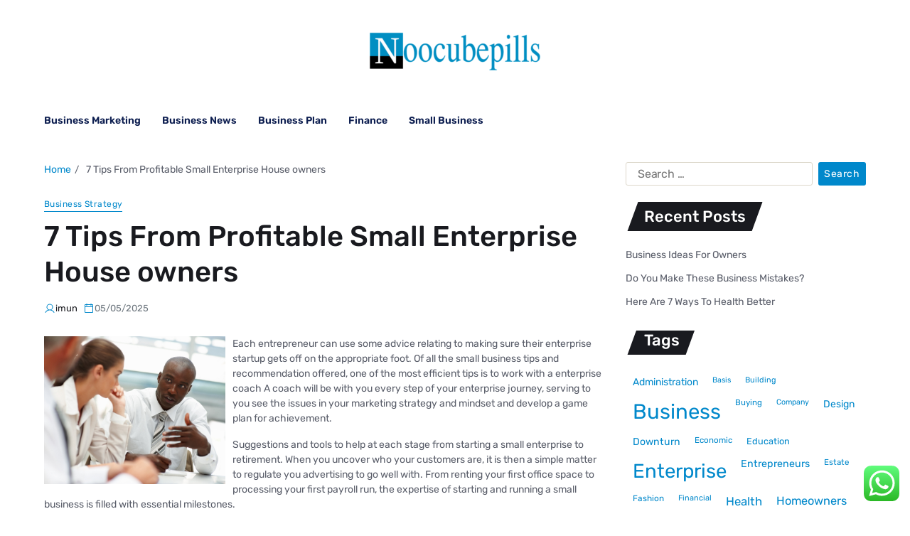

--- FILE ---
content_type: text/html; charset=UTF-8
request_url: https://noocubepills.org/7-tips-from-profitable-small-enterprise-house-owners.html
body_size: 18778
content:
<!doctype html>
<html lang="en-US" prefix="og: https://ogp.me/ns#" data-theme="light">
<head>
	<meta charset="UTF-8">
	<meta name="viewport" content="width=device-width, initial-scale=1">
	<link rel="profile" href="https://gmpg.org/xfn/11">

		<style>img:is([sizes="auto" i], [sizes^="auto," i]) { contain-intrinsic-size: 3000px 1500px }</style>
	
<!-- Search Engine Optimization by Rank Math PRO - https://rankmath.com/ -->
<title>7 Tips From Profitable Small Enterprise House owners - NCP</title>
<meta name="description" content="Each entrepreneur can use some advice relating to making sure their enterprise startup gets off on the appropriate foot. Of all the small business tips and"/>
<meta name="robots" content="index, follow, max-snippet:-1, max-video-preview:-1, max-image-preview:large"/>
<link rel="canonical" href="https://noocubepills.org/7-tips-from-profitable-small-enterprise-house-owners.html" />
<meta property="og:locale" content="en_US" />
<meta property="og:type" content="article" />
<meta property="og:title" content="7 Tips From Profitable Small Enterprise House owners - NCP" />
<meta property="og:description" content="Each entrepreneur can use some advice relating to making sure their enterprise startup gets off on the appropriate foot. Of all the small business tips and" />
<meta property="og:url" content="https://noocubepills.org/7-tips-from-profitable-small-enterprise-house-owners.html" />
<meta property="og:site_name" content="NCP" />
<meta property="article:tag" content="enterprise" />
<meta property="article:tag" content="house" />
<meta property="article:tag" content="owners" />
<meta property="article:tag" content="profitable" />
<meta property="article:tag" content="small" />
<meta property="article:section" content="Business Strategy" />
<meta property="article:published_time" content="2025-05-05T15:24:25+07:00" />
<meta name="twitter:card" content="summary_large_image" />
<meta name="twitter:title" content="7 Tips From Profitable Small Enterprise House owners - NCP" />
<meta name="twitter:description" content="Each entrepreneur can use some advice relating to making sure their enterprise startup gets off on the appropriate foot. Of all the small business tips and" />
<meta name="twitter:label1" content="Written by" />
<meta name="twitter:data1" content="imun" />
<meta name="twitter:label2" content="Time to read" />
<meta name="twitter:data2" content="7 minutes" />
<script type="application/ld+json" class="rank-math-schema-pro">{"@context":"https://schema.org","@graph":[{"@type":["Person","Organization"],"@id":"https://noocubepills.org/#person","name":"NCP","logo":{"@type":"ImageObject","@id":"https://noocubepills.org/#logo","url":"https://noocubepills.org/wp-content/uploads/2021/11/cropped-cropped-Untitled1-150x62.png","contentUrl":"https://noocubepills.org/wp-content/uploads/2021/11/cropped-cropped-Untitled1-150x62.png","caption":"NCP","inLanguage":"en-US"},"image":{"@type":"ImageObject","@id":"https://noocubepills.org/#logo","url":"https://noocubepills.org/wp-content/uploads/2021/11/cropped-cropped-Untitled1-150x62.png","contentUrl":"https://noocubepills.org/wp-content/uploads/2021/11/cropped-cropped-Untitled1-150x62.png","caption":"NCP","inLanguage":"en-US"}},{"@type":"WebSite","@id":"https://noocubepills.org/#website","url":"https://noocubepills.org","name":"NCP","publisher":{"@id":"https://noocubepills.org/#person"},"inLanguage":"en-US"},{"@type":"ImageObject","@id":"http://4.bp.blogspot.com/_bPDA__5uJWg/TAx0lrnD7lI/AAAAAAAAAo0/yOZCELSmApQ/s1600/istockphoto_10106675-business-colleagues-during-a-meeting-in-office%2BPAID%2BFOR.PNG","url":"http://4.bp.blogspot.com/_bPDA__5uJWg/TAx0lrnD7lI/AAAAAAAAAo0/yOZCELSmApQ/s1600/istockphoto_10106675-business-colleagues-during-a-meeting-in-office%2BPAID%2BFOR.PNG","width":"200","height":"200","inLanguage":"en-US"},{"@type":"BreadcrumbList","@id":"https://noocubepills.org/7-tips-from-profitable-small-enterprise-house-owners.html#breadcrumb","itemListElement":[{"@type":"ListItem","position":"1","item":{"@id":"https://noocubepills.org","name":"Home"}},{"@type":"ListItem","position":"2","item":{"@id":"https://noocubepills.org/category/business-strategy","name":"Business Strategy"}},{"@type":"ListItem","position":"3","item":{"@id":"https://noocubepills.org/7-tips-from-profitable-small-enterprise-house-owners.html","name":"7 Tips From Profitable Small Enterprise House owners"}}]},{"@type":"WebPage","@id":"https://noocubepills.org/7-tips-from-profitable-small-enterprise-house-owners.html#webpage","url":"https://noocubepills.org/7-tips-from-profitable-small-enterprise-house-owners.html","name":"7 Tips From Profitable Small Enterprise House owners - NCP","datePublished":"2025-05-05T15:24:25+07:00","dateModified":"2025-05-05T15:24:25+07:00","isPartOf":{"@id":"https://noocubepills.org/#website"},"primaryImageOfPage":{"@id":"http://4.bp.blogspot.com/_bPDA__5uJWg/TAx0lrnD7lI/AAAAAAAAAo0/yOZCELSmApQ/s1600/istockphoto_10106675-business-colleagues-during-a-meeting-in-office%2BPAID%2BFOR.PNG"},"inLanguage":"en-US","breadcrumb":{"@id":"https://noocubepills.org/7-tips-from-profitable-small-enterprise-house-owners.html#breadcrumb"}},{"@type":"Person","@id":"https://noocubepills.org/author/imun","name":"imun","url":"https://noocubepills.org/author/imun","image":{"@type":"ImageObject","@id":"https://secure.gravatar.com/avatar/878a048e06d6d0503f84665fd4e01679193a59026490fe7af11df282fef1c053?s=96&amp;d=mm&amp;r=g","url":"https://secure.gravatar.com/avatar/878a048e06d6d0503f84665fd4e01679193a59026490fe7af11df282fef1c053?s=96&amp;d=mm&amp;r=g","caption":"imun","inLanguage":"en-US"},"sameAs":["https://noocubepills.org/"]},{"@type":"BlogPosting","headline":"7 Tips From Profitable Small Enterprise House owners - NCP","datePublished":"2025-05-05T15:24:25+07:00","dateModified":"2025-05-05T15:24:25+07:00","articleSection":"Business Strategy","author":{"@id":"https://noocubepills.org/author/imun","name":"imun"},"publisher":{"@id":"https://noocubepills.org/#person"},"description":"Each entrepreneur can use some advice relating to making sure their enterprise startup gets off on the appropriate foot. Of all the small business tips and","name":"7 Tips From Profitable Small Enterprise House owners - NCP","@id":"https://noocubepills.org/7-tips-from-profitable-small-enterprise-house-owners.html#richSnippet","isPartOf":{"@id":"https://noocubepills.org/7-tips-from-profitable-small-enterprise-house-owners.html#webpage"},"image":{"@id":"http://4.bp.blogspot.com/_bPDA__5uJWg/TAx0lrnD7lI/AAAAAAAAAo0/yOZCELSmApQ/s1600/istockphoto_10106675-business-colleagues-during-a-meeting-in-office%2BPAID%2BFOR.PNG"},"inLanguage":"en-US","mainEntityOfPage":{"@id":"https://noocubepills.org/7-tips-from-profitable-small-enterprise-house-owners.html#webpage"}}]}</script>
<!-- /Rank Math WordPress SEO plugin -->

<link rel="alternate" type="application/rss+xml" title="NCP &raquo; Feed" href="https://noocubepills.org/feed" />
<script>
window._wpemojiSettings = {"baseUrl":"https:\/\/s.w.org\/images\/core\/emoji\/16.0.1\/72x72\/","ext":".png","svgUrl":"https:\/\/s.w.org\/images\/core\/emoji\/16.0.1\/svg\/","svgExt":".svg","source":{"concatemoji":"https:\/\/noocubepills.org\/wp-includes\/js\/wp-emoji-release.min.js?ver=6.8.3"}};
/*! This file is auto-generated */
!function(s,n){var o,i,e;function c(e){try{var t={supportTests:e,timestamp:(new Date).valueOf()};sessionStorage.setItem(o,JSON.stringify(t))}catch(e){}}function p(e,t,n){e.clearRect(0,0,e.canvas.width,e.canvas.height),e.fillText(t,0,0);var t=new Uint32Array(e.getImageData(0,0,e.canvas.width,e.canvas.height).data),a=(e.clearRect(0,0,e.canvas.width,e.canvas.height),e.fillText(n,0,0),new Uint32Array(e.getImageData(0,0,e.canvas.width,e.canvas.height).data));return t.every(function(e,t){return e===a[t]})}function u(e,t){e.clearRect(0,0,e.canvas.width,e.canvas.height),e.fillText(t,0,0);for(var n=e.getImageData(16,16,1,1),a=0;a<n.data.length;a++)if(0!==n.data[a])return!1;return!0}function f(e,t,n,a){switch(t){case"flag":return n(e,"\ud83c\udff3\ufe0f\u200d\u26a7\ufe0f","\ud83c\udff3\ufe0f\u200b\u26a7\ufe0f")?!1:!n(e,"\ud83c\udde8\ud83c\uddf6","\ud83c\udde8\u200b\ud83c\uddf6")&&!n(e,"\ud83c\udff4\udb40\udc67\udb40\udc62\udb40\udc65\udb40\udc6e\udb40\udc67\udb40\udc7f","\ud83c\udff4\u200b\udb40\udc67\u200b\udb40\udc62\u200b\udb40\udc65\u200b\udb40\udc6e\u200b\udb40\udc67\u200b\udb40\udc7f");case"emoji":return!a(e,"\ud83e\udedf")}return!1}function g(e,t,n,a){var r="undefined"!=typeof WorkerGlobalScope&&self instanceof WorkerGlobalScope?new OffscreenCanvas(300,150):s.createElement("canvas"),o=r.getContext("2d",{willReadFrequently:!0}),i=(o.textBaseline="top",o.font="600 32px Arial",{});return e.forEach(function(e){i[e]=t(o,e,n,a)}),i}function t(e){var t=s.createElement("script");t.src=e,t.defer=!0,s.head.appendChild(t)}"undefined"!=typeof Promise&&(o="wpEmojiSettingsSupports",i=["flag","emoji"],n.supports={everything:!0,everythingExceptFlag:!0},e=new Promise(function(e){s.addEventListener("DOMContentLoaded",e,{once:!0})}),new Promise(function(t){var n=function(){try{var e=JSON.parse(sessionStorage.getItem(o));if("object"==typeof e&&"number"==typeof e.timestamp&&(new Date).valueOf()<e.timestamp+604800&&"object"==typeof e.supportTests)return e.supportTests}catch(e){}return null}();if(!n){if("undefined"!=typeof Worker&&"undefined"!=typeof OffscreenCanvas&&"undefined"!=typeof URL&&URL.createObjectURL&&"undefined"!=typeof Blob)try{var e="postMessage("+g.toString()+"("+[JSON.stringify(i),f.toString(),p.toString(),u.toString()].join(",")+"));",a=new Blob([e],{type:"text/javascript"}),r=new Worker(URL.createObjectURL(a),{name:"wpTestEmojiSupports"});return void(r.onmessage=function(e){c(n=e.data),r.terminate(),t(n)})}catch(e){}c(n=g(i,f,p,u))}t(n)}).then(function(e){for(var t in e)n.supports[t]=e[t],n.supports.everything=n.supports.everything&&n.supports[t],"flag"!==t&&(n.supports.everythingExceptFlag=n.supports.everythingExceptFlag&&n.supports[t]);n.supports.everythingExceptFlag=n.supports.everythingExceptFlag&&!n.supports.flag,n.DOMReady=!1,n.readyCallback=function(){n.DOMReady=!0}}).then(function(){return e}).then(function(){var e;n.supports.everything||(n.readyCallback(),(e=n.source||{}).concatemoji?t(e.concatemoji):e.wpemoji&&e.twemoji&&(t(e.twemoji),t(e.wpemoji)))}))}((window,document),window._wpemojiSettings);
</script>
<link rel='stylesheet' id='ht_ctc_main_css-css' href='https://noocubepills.org/wp-content/plugins/click-to-chat-for-whatsapp/new/inc/assets/css/main.css?ver=4.30' media='all' />
<style id='wp-emoji-styles-inline-css'>

	img.wp-smiley, img.emoji {
		display: inline !important;
		border: none !important;
		box-shadow: none !important;
		height: 1em !important;
		width: 1em !important;
		margin: 0 0.07em !important;
		vertical-align: -0.1em !important;
		background: none !important;
		padding: 0 !important;
	}
</style>
<link rel='stylesheet' id='wp-block-library-css' href='https://noocubepills.org/wp-includes/css/dist/block-library/style.min.css?ver=6.8.3' media='all' />
<style id='wp-block-library-theme-inline-css'>
.wp-block-audio :where(figcaption){color:#555;font-size:13px;text-align:center}.is-dark-theme .wp-block-audio :where(figcaption){color:#ffffffa6}.wp-block-audio{margin:0 0 1em}.wp-block-code{border:1px solid #ccc;border-radius:4px;font-family:Menlo,Consolas,monaco,monospace;padding:.8em 1em}.wp-block-embed :where(figcaption){color:#555;font-size:13px;text-align:center}.is-dark-theme .wp-block-embed :where(figcaption){color:#ffffffa6}.wp-block-embed{margin:0 0 1em}.blocks-gallery-caption{color:#555;font-size:13px;text-align:center}.is-dark-theme .blocks-gallery-caption{color:#ffffffa6}:root :where(.wp-block-image figcaption){color:#555;font-size:13px;text-align:center}.is-dark-theme :root :where(.wp-block-image figcaption){color:#ffffffa6}.wp-block-image{margin:0 0 1em}.wp-block-pullquote{border-bottom:4px solid;border-top:4px solid;color:currentColor;margin-bottom:1.75em}.wp-block-pullquote cite,.wp-block-pullquote footer,.wp-block-pullquote__citation{color:currentColor;font-size:.8125em;font-style:normal;text-transform:uppercase}.wp-block-quote{border-left:.25em solid;margin:0 0 1.75em;padding-left:1em}.wp-block-quote cite,.wp-block-quote footer{color:currentColor;font-size:.8125em;font-style:normal;position:relative}.wp-block-quote:where(.has-text-align-right){border-left:none;border-right:.25em solid;padding-left:0;padding-right:1em}.wp-block-quote:where(.has-text-align-center){border:none;padding-left:0}.wp-block-quote.is-large,.wp-block-quote.is-style-large,.wp-block-quote:where(.is-style-plain){border:none}.wp-block-search .wp-block-search__label{font-weight:700}.wp-block-search__button{border:1px solid #ccc;padding:.375em .625em}:where(.wp-block-group.has-background){padding:1.25em 2.375em}.wp-block-separator.has-css-opacity{opacity:.4}.wp-block-separator{border:none;border-bottom:2px solid;margin-left:auto;margin-right:auto}.wp-block-separator.has-alpha-channel-opacity{opacity:1}.wp-block-separator:not(.is-style-wide):not(.is-style-dots){width:100px}.wp-block-separator.has-background:not(.is-style-dots){border-bottom:none;height:1px}.wp-block-separator.has-background:not(.is-style-wide):not(.is-style-dots){height:2px}.wp-block-table{margin:0 0 1em}.wp-block-table td,.wp-block-table th{word-break:normal}.wp-block-table :where(figcaption){color:#555;font-size:13px;text-align:center}.is-dark-theme .wp-block-table :where(figcaption){color:#ffffffa6}.wp-block-video :where(figcaption){color:#555;font-size:13px;text-align:center}.is-dark-theme .wp-block-video :where(figcaption){color:#ffffffa6}.wp-block-video{margin:0 0 1em}:root :where(.wp-block-template-part.has-background){margin-bottom:0;margin-top:0;padding:1.25em 2.375em}
</style>
<style id='classic-theme-styles-inline-css'>
/*! This file is auto-generated */
.wp-block-button__link{color:#fff;background-color:#32373c;border-radius:9999px;box-shadow:none;text-decoration:none;padding:calc(.667em + 2px) calc(1.333em + 2px);font-size:1.125em}.wp-block-file__button{background:#32373c;color:#fff;text-decoration:none}
</style>
<style id='global-styles-inline-css'>
:root{--wp--preset--aspect-ratio--square: 1;--wp--preset--aspect-ratio--4-3: 4/3;--wp--preset--aspect-ratio--3-4: 3/4;--wp--preset--aspect-ratio--3-2: 3/2;--wp--preset--aspect-ratio--2-3: 2/3;--wp--preset--aspect-ratio--16-9: 16/9;--wp--preset--aspect-ratio--9-16: 9/16;--wp--preset--color--black: #000000;--wp--preset--color--cyan-bluish-gray: #abb8c3;--wp--preset--color--white: #ffffff;--wp--preset--color--pale-pink: #f78da7;--wp--preset--color--vivid-red: #cf2e2e;--wp--preset--color--luminous-vivid-orange: #ff6900;--wp--preset--color--luminous-vivid-amber: #fcb900;--wp--preset--color--light-green-cyan: #7bdcb5;--wp--preset--color--vivid-green-cyan: #00d084;--wp--preset--color--pale-cyan-blue: #8ed1fc;--wp--preset--color--vivid-cyan-blue: #0693e3;--wp--preset--color--vivid-purple: #9b51e0;--wp--preset--gradient--vivid-cyan-blue-to-vivid-purple: linear-gradient(135deg,rgba(6,147,227,1) 0%,rgb(155,81,224) 100%);--wp--preset--gradient--light-green-cyan-to-vivid-green-cyan: linear-gradient(135deg,rgb(122,220,180) 0%,rgb(0,208,130) 100%);--wp--preset--gradient--luminous-vivid-amber-to-luminous-vivid-orange: linear-gradient(135deg,rgba(252,185,0,1) 0%,rgba(255,105,0,1) 100%);--wp--preset--gradient--luminous-vivid-orange-to-vivid-red: linear-gradient(135deg,rgba(255,105,0,1) 0%,rgb(207,46,46) 100%);--wp--preset--gradient--very-light-gray-to-cyan-bluish-gray: linear-gradient(135deg,rgb(238,238,238) 0%,rgb(169,184,195) 100%);--wp--preset--gradient--cool-to-warm-spectrum: linear-gradient(135deg,rgb(74,234,220) 0%,rgb(151,120,209) 20%,rgb(207,42,186) 40%,rgb(238,44,130) 60%,rgb(251,105,98) 80%,rgb(254,248,76) 100%);--wp--preset--gradient--blush-light-purple: linear-gradient(135deg,rgb(255,206,236) 0%,rgb(152,150,240) 100%);--wp--preset--gradient--blush-bordeaux: linear-gradient(135deg,rgb(254,205,165) 0%,rgb(254,45,45) 50%,rgb(107,0,62) 100%);--wp--preset--gradient--luminous-dusk: linear-gradient(135deg,rgb(255,203,112) 0%,rgb(199,81,192) 50%,rgb(65,88,208) 100%);--wp--preset--gradient--pale-ocean: linear-gradient(135deg,rgb(255,245,203) 0%,rgb(182,227,212) 50%,rgb(51,167,181) 100%);--wp--preset--gradient--electric-grass: linear-gradient(135deg,rgb(202,248,128) 0%,rgb(113,206,126) 100%);--wp--preset--gradient--midnight: linear-gradient(135deg,rgb(2,3,129) 0%,rgb(40,116,252) 100%);--wp--preset--font-size--small: 13px;--wp--preset--font-size--medium: 20px;--wp--preset--font-size--large: 36px;--wp--preset--font-size--x-large: 42px;--wp--preset--spacing--20: 0.44rem;--wp--preset--spacing--30: 0.67rem;--wp--preset--spacing--40: 1rem;--wp--preset--spacing--50: 1.5rem;--wp--preset--spacing--60: 2.25rem;--wp--preset--spacing--70: 3.38rem;--wp--preset--spacing--80: 5.06rem;--wp--preset--shadow--natural: 6px 6px 9px rgba(0, 0, 0, 0.2);--wp--preset--shadow--deep: 12px 12px 50px rgba(0, 0, 0, 0.4);--wp--preset--shadow--sharp: 6px 6px 0px rgba(0, 0, 0, 0.2);--wp--preset--shadow--outlined: 6px 6px 0px -3px rgba(255, 255, 255, 1), 6px 6px rgba(0, 0, 0, 1);--wp--preset--shadow--crisp: 6px 6px 0px rgba(0, 0, 0, 1);}:where(.is-layout-flex){gap: 0.5em;}:where(.is-layout-grid){gap: 0.5em;}body .is-layout-flex{display: flex;}.is-layout-flex{flex-wrap: wrap;align-items: center;}.is-layout-flex > :is(*, div){margin: 0;}body .is-layout-grid{display: grid;}.is-layout-grid > :is(*, div){margin: 0;}:where(.wp-block-columns.is-layout-flex){gap: 2em;}:where(.wp-block-columns.is-layout-grid){gap: 2em;}:where(.wp-block-post-template.is-layout-flex){gap: 1.25em;}:where(.wp-block-post-template.is-layout-grid){gap: 1.25em;}.has-black-color{color: var(--wp--preset--color--black) !important;}.has-cyan-bluish-gray-color{color: var(--wp--preset--color--cyan-bluish-gray) !important;}.has-white-color{color: var(--wp--preset--color--white) !important;}.has-pale-pink-color{color: var(--wp--preset--color--pale-pink) !important;}.has-vivid-red-color{color: var(--wp--preset--color--vivid-red) !important;}.has-luminous-vivid-orange-color{color: var(--wp--preset--color--luminous-vivid-orange) !important;}.has-luminous-vivid-amber-color{color: var(--wp--preset--color--luminous-vivid-amber) !important;}.has-light-green-cyan-color{color: var(--wp--preset--color--light-green-cyan) !important;}.has-vivid-green-cyan-color{color: var(--wp--preset--color--vivid-green-cyan) !important;}.has-pale-cyan-blue-color{color: var(--wp--preset--color--pale-cyan-blue) !important;}.has-vivid-cyan-blue-color{color: var(--wp--preset--color--vivid-cyan-blue) !important;}.has-vivid-purple-color{color: var(--wp--preset--color--vivid-purple) !important;}.has-black-background-color{background-color: var(--wp--preset--color--black) !important;}.has-cyan-bluish-gray-background-color{background-color: var(--wp--preset--color--cyan-bluish-gray) !important;}.has-white-background-color{background-color: var(--wp--preset--color--white) !important;}.has-pale-pink-background-color{background-color: var(--wp--preset--color--pale-pink) !important;}.has-vivid-red-background-color{background-color: var(--wp--preset--color--vivid-red) !important;}.has-luminous-vivid-orange-background-color{background-color: var(--wp--preset--color--luminous-vivid-orange) !important;}.has-luminous-vivid-amber-background-color{background-color: var(--wp--preset--color--luminous-vivid-amber) !important;}.has-light-green-cyan-background-color{background-color: var(--wp--preset--color--light-green-cyan) !important;}.has-vivid-green-cyan-background-color{background-color: var(--wp--preset--color--vivid-green-cyan) !important;}.has-pale-cyan-blue-background-color{background-color: var(--wp--preset--color--pale-cyan-blue) !important;}.has-vivid-cyan-blue-background-color{background-color: var(--wp--preset--color--vivid-cyan-blue) !important;}.has-vivid-purple-background-color{background-color: var(--wp--preset--color--vivid-purple) !important;}.has-black-border-color{border-color: var(--wp--preset--color--black) !important;}.has-cyan-bluish-gray-border-color{border-color: var(--wp--preset--color--cyan-bluish-gray) !important;}.has-white-border-color{border-color: var(--wp--preset--color--white) !important;}.has-pale-pink-border-color{border-color: var(--wp--preset--color--pale-pink) !important;}.has-vivid-red-border-color{border-color: var(--wp--preset--color--vivid-red) !important;}.has-luminous-vivid-orange-border-color{border-color: var(--wp--preset--color--luminous-vivid-orange) !important;}.has-luminous-vivid-amber-border-color{border-color: var(--wp--preset--color--luminous-vivid-amber) !important;}.has-light-green-cyan-border-color{border-color: var(--wp--preset--color--light-green-cyan) !important;}.has-vivid-green-cyan-border-color{border-color: var(--wp--preset--color--vivid-green-cyan) !important;}.has-pale-cyan-blue-border-color{border-color: var(--wp--preset--color--pale-cyan-blue) !important;}.has-vivid-cyan-blue-border-color{border-color: var(--wp--preset--color--vivid-cyan-blue) !important;}.has-vivid-purple-border-color{border-color: var(--wp--preset--color--vivid-purple) !important;}.has-vivid-cyan-blue-to-vivid-purple-gradient-background{background: var(--wp--preset--gradient--vivid-cyan-blue-to-vivid-purple) !important;}.has-light-green-cyan-to-vivid-green-cyan-gradient-background{background: var(--wp--preset--gradient--light-green-cyan-to-vivid-green-cyan) !important;}.has-luminous-vivid-amber-to-luminous-vivid-orange-gradient-background{background: var(--wp--preset--gradient--luminous-vivid-amber-to-luminous-vivid-orange) !important;}.has-luminous-vivid-orange-to-vivid-red-gradient-background{background: var(--wp--preset--gradient--luminous-vivid-orange-to-vivid-red) !important;}.has-very-light-gray-to-cyan-bluish-gray-gradient-background{background: var(--wp--preset--gradient--very-light-gray-to-cyan-bluish-gray) !important;}.has-cool-to-warm-spectrum-gradient-background{background: var(--wp--preset--gradient--cool-to-warm-spectrum) !important;}.has-blush-light-purple-gradient-background{background: var(--wp--preset--gradient--blush-light-purple) !important;}.has-blush-bordeaux-gradient-background{background: var(--wp--preset--gradient--blush-bordeaux) !important;}.has-luminous-dusk-gradient-background{background: var(--wp--preset--gradient--luminous-dusk) !important;}.has-pale-ocean-gradient-background{background: var(--wp--preset--gradient--pale-ocean) !important;}.has-electric-grass-gradient-background{background: var(--wp--preset--gradient--electric-grass) !important;}.has-midnight-gradient-background{background: var(--wp--preset--gradient--midnight) !important;}.has-small-font-size{font-size: var(--wp--preset--font-size--small) !important;}.has-medium-font-size{font-size: var(--wp--preset--font-size--medium) !important;}.has-large-font-size{font-size: var(--wp--preset--font-size--large) !important;}.has-x-large-font-size{font-size: var(--wp--preset--font-size--x-large) !important;}
:where(.wp-block-post-template.is-layout-flex){gap: 1.25em;}:where(.wp-block-post-template.is-layout-grid){gap: 1.25em;}
:where(.wp-block-columns.is-layout-flex){gap: 2em;}:where(.wp-block-columns.is-layout-grid){gap: 2em;}
:root :where(.wp-block-pullquote){font-size: 1.5em;line-height: 1.6;}
</style>
<link rel='stylesheet' id='swiper-css' href='https://noocubepills.org/wp-content/themes/magways/assets/lib/swiper/swiper-bundle.min.css?ver=6.8.3' media='all' />
<link rel='stylesheet' id='magways-style-css' href='https://noocubepills.org/wp-content/themes/magways/style.css?ver=1.2.2' media='all' />
<link rel='stylesheet' id='magways-google-fonts-css' href='https://noocubepills.org/wp-content/fonts/ad5d32f000ad1fb69653a2d230d56cc3.css' media='all' />
<script src="https://noocubepills.org/wp-includes/js/jquery/jquery.min.js?ver=3.7.1" id="jquery-core-js"></script>
<script src="https://noocubepills.org/wp-includes/js/jquery/jquery-migrate.min.js?ver=3.4.1" id="jquery-migrate-js"></script>
<link rel="https://api.w.org/" href="https://noocubepills.org/wp-json/" /><link rel="alternate" title="JSON" type="application/json" href="https://noocubepills.org/wp-json/wp/v2/posts/967" /><link rel="EditURI" type="application/rsd+xml" title="RSD" href="https://noocubepills.org/xmlrpc.php?rsd" />
<meta name="generator" content="WordPress 6.8.3" />
<link rel='shortlink' href='https://noocubepills.org/?p=967' />
<link rel="alternate" title="oEmbed (JSON)" type="application/json+oembed" href="https://noocubepills.org/wp-json/oembed/1.0/embed?url=https%3A%2F%2Fnoocubepills.org%2F7-tips-from-profitable-small-enterprise-house-owners.html" />
<link rel="alternate" title="oEmbed (XML)" type="text/xml+oembed" href="https://noocubepills.org/wp-json/oembed/1.0/embed?url=https%3A%2F%2Fnoocubepills.org%2F7-tips-from-profitable-small-enterprise-house-owners.html&#038;format=xml" />
<style type="text/css">.broken_link, a.broken_link {
	text-decoration: line-through;
}</style><link rel="icon" href="https://noocubepills.org/wp-content/uploads/2021/11/cropped-cropped-cropped-Untitled1-32x32.png" sizes="32x32" />
<link rel="icon" href="https://noocubepills.org/wp-content/uploads/2021/11/cropped-cropped-cropped-Untitled1-192x192.png" sizes="192x192" />
<link rel="apple-touch-icon" href="https://noocubepills.org/wp-content/uploads/2021/11/cropped-cropped-cropped-Untitled1-180x180.png" />
<meta name="msapplication-TileImage" content="https://noocubepills.org/wp-content/uploads/2021/11/cropped-cropped-cropped-Untitled1-270x270.png" />
</head>

<body class="wp-singular post-template-default single single-post postid-967 single-format-standard wp-custom-logo wp-embed-responsive wp-theme-magways has-sticky-menu header_style_1 has-sidebar right-sidebar has-sticky-sidebar has-title-line-hover">



<div id="page" class="site">

	
	<a class="skip-link screen-reader-text" href="#site-content-wrapper">Skip to content</a>

	
	

<header id="masthead" class="site-header-row-wrapper site-header magways-site-header" role="banner" >
	<div class="magways-site-branding-row">
		<div class="uf-wrapper">
			<div class="magways-site-brand-ad-wrapper centered has-text-align-center">
				<div class="magways-site-branding-main">
					
<div class="site-branding">

			<div class="site-logo">
			<a href="https://noocubepills.org/" class="custom-logo-link" rel="home"><img width="240" height="62" src="https://noocubepills.org/wp-content/uploads/2021/11/cropped-cropped-Untitled1.png" class="custom-logo" alt="NCP" decoding="async" /></a>		</div>
					<div class="screen-reader-text"><a href="https://noocubepills.org/" rel="home">NCP</a></div>
			
	</div><!-- .site-branding -->
				</div>
							</div>
		</div> <!-- .wrapper -->
	</div>
</header>

<div class="site-header-row-wrapper magways-primary-bar-row sticky-menu sticky-style-normal">
	<div class="primary-bar-row-wrapper">
		<div class="uf-wrapper">
			<div class="magways-primary-bar-wrapper ">

						<div class="magways-offcanvas-toggle hide-on-desktop">
			<button class="magways-off-canvas-btn toggle toggle-off-canvas toggle-canvas-modal" data-modal=".magways-canvas-block" data-body-class="showing-offcanvas-modal" data-focus=".magways-off-canvas-close" aria-expanded="false">
				<span class="off-canvas-bars">
					<span class="bar-top"></span>
					<span class="bar-mid"></span>
					<span class="bar-low"></span>
				</span>
				<span class="toggle-text screen-reader-text">
					Off Canvas				</span>
			</button>
		</div>
				<div id="site-navigation" class="main-navigation magways-primary-nav left-aligned-menu">
			
							<nav class="primary-menu-wrapper" aria-label="Primary">
					<ul class="primary-menu reset-list-style">
					<li id="menu-item-33086" class="menu-item menu-item-type-taxonomy menu-item-object-category menu-item-33086"><a href="https://noocubepills.org/category/business-marketing">Business Marketing</a></li>
<li id="menu-item-33087" class="menu-item menu-item-type-taxonomy menu-item-object-category menu-item-33087"><a href="https://noocubepills.org/category/business-news">Business News</a></li>
<li id="menu-item-33088" class="menu-item menu-item-type-taxonomy menu-item-object-category menu-item-33088"><a href="https://noocubepills.org/category/business-plan">Business Plan</a></li>
<li id="menu-item-33090" class="menu-item menu-item-type-taxonomy menu-item-object-category menu-item-33090"><a href="https://noocubepills.org/category/finance">Finance</a></li>
<li id="menu-item-33091" class="menu-item menu-item-type-taxonomy menu-item-object-category menu-item-33091"><a href="https://noocubepills.org/category/small-business">Small Business</a></li>
					</ul>
				</nav><!-- .primary-menu-wrapper -->
					</div>
				<div class="site-branding">
							<div class="site-logo">
					<a href="https://noocubepills.org/" class="custom-logo-link" rel="home"><img width="240" height="62" src="https://noocubepills.org/wp-content/uploads/2021/11/cropped-cropped-Untitled1.png" class="custom-logo" alt="NCP" decoding="async" /></a>				</div>
						</div>
		
				<div class="secondary-navigation magways-secondary-nav">
									</div>

			</div>
		</div>
	</div>
</div>

	
	<div id="site-content-wrapper">

	<main id="site-content" role="main" class="wrapper  wide-max-width single_style_1">

	<div id="primary" class="content-area ">

		<div class="primary-content-area-wrapper">
			<div class="magways-breadcrumb-wrapper"><div role="navigation" aria-label="Breadcrumbs" class="breadcrumb-trail breadcrumbs" itemprop="breadcrumb"><div class="reset-list-style"><ul class="trail-items" itemscope itemtype="http://schema.org/BreadcrumbList"><meta name="numberOfItems" content="2" /><meta name="itemListOrder" content="Ascending" /><li itemprop="itemListElement" itemscope itemtype="http://schema.org/ListItem" class="trail-item trail-begin"><a href="https://noocubepills.org" rel="home" itemprop="item"><span itemprop="name">Home</span></a><meta itemprop="position" content="1" /></li><li itemprop="itemListElement" itemscope itemtype="http://schema.org/ListItem" class="trail-item trail-end"><span itemprop="item"><span itemprop="name">7 Tips From Profitable Small Enterprise House owners</span></span><meta itemprop="position" content="2" /></li></ul></div></div></div>
			<article id="post-967" class="post-967 post type-post status-publish format-standard hentry category-business-strategy tag-enterprise tag-house tag-owners tag-profitable tag-small">
	<header class="entry-header">

	
			<div class="entry-categories">
			<div class="magways-entry-categories style_2 cat-color-none">
				<div class="category-list">
											<span class="screen-reader-text">Categories</span>
										<a href="https://noocubepills.org/category/business-strategy" rel="category tag">Business Strategy</a>				</div>
			</div>
		</div><!-- .entry-categories -->
		
	
	<h1 class="entry-title">7 Tips From Profitable Small Enterprise House owners</h1>
		
							<ul class="magways-entry-meta">
											<li class="magways-meta post-author">
							<span class="meta-text">
								<svg class="svg-icon" aria-hidden="true" role="img" focusable="false" xmlns="http://www.w3.org/2000/svg" width="32" height="32" viewBox="0 0 256 256"><path d="M230.92,212c-15.23-26.33-38.7-45.21-66.09-54.16a72,72,0,1,0-73.66,0C63.78,166.78,40.31,185.66,25.08,212a8,8,0,1,0,13.85,8c18.84-32.56,52.14-52,89.07-52s70.23,19.44,89.07,52a8,8,0,1,0,13.85-8ZM72,96a56,56,0,1,1,56,56A56.06,56.06,0,0,1,72,96Z"></path></svg><a href="https://noocubepills.org/author/imun" class="text-decoration-none">imun</a>							</span>
						</li>
												<li class="magways-meta post-date">
							<span class="meta-text">
								<svg class="svg-icon" aria-hidden="true" role="img" focusable="false" xmlns="http://www.w3.org/2000/svg" width="32" height="32" viewBox="0 0 256 256"><path d="M208,32H184V24a8,8,0,0,0-16,0v8H88V24a8,8,0,0,0-16,0v8H48A16,16,0,0,0,32,48V208a16,16,0,0,0,16,16H208a16,16,0,0,0,16-16V48A16,16,0,0,0,208,32ZM72,48v8a8,8,0,0,0,16,0V48h80v8a8,8,0,0,0,16,0V48h24V80H48V48ZM208,208H48V96H208V208Z"></path></svg>								05/05/2025							</span>
						</li>
						
				</ul>
					
	
</header><!-- .entry-header -->



<div class="entry-content">
	<p><img decoding="async" class='wp-post-image' style='float:left;margin-right:10px;' src="https://4.bp.blogspot.com/_bPDA__5uJWg/TAx0lrnD7lI/AAAAAAAAAo0/yOZCELSmApQ/s1600/istockphoto_10106675-business-colleagues-during-a-meeting-in-office%2BPAID%2BFOR.PNG" width="255px" alt="Business Tips">Each entrepreneur can use some advice relating to making sure their enterprise startup gets off on the appropriate foot. Of all the small business tips and recommendation offered, one of the most efficient tips is to work with a enterprise coach A coach will be with you every step of your enterprise journey, serving to you see the issues in your marketing strategy and mindset and develop a game plan for achievement.</p>
<p>Suggestions and tools to help at each stage from starting a small enterprise to retirement. When you uncover who your customers are, it is then a simple matter to regulate you advertising to go well with. From renting your first office space to processing your first payroll run, the expertise of starting and running a small business is filled with essential milestones.</p>
<p>Sure kinds of on-line companies will pay you to advertise their products and encourage sales. Use the important thing studying points from the previous 5 enterprise tricks to produce a enterprise motion plan:Â This mapped out growth pathway may also help your enterprise to enhance results further.<br />Advertising. As an alternative of writing a thesis on why folks fail I feel it might be extra useful when you understood one of the foundations for fulfillment in your house enterprise. Let&#8217;s delve into why investing in managed social media will save you a lot of time and trouble.</p>
<p>Each Sunday night works the best for me.Â Set your schedule for Monday through Sunday with the time necessary to complete your recreation plan. Business is a lot easier if you recognize the place your clients are and what their issues are. It&#8217;s true and statistics tells us as nicely that almost all companies fail inside the first 12 months , and just a handful make it beyond the success of 5 years.</p>
<p>Beginning your individual firm will normally take a toll on every thing else in your life and whilst you have to guarantee you may have a stability, a large amount of your time will be spent developing your corporation and also you have to be prepared for this.</p>
<p>Starting a small enterprise for some folks is a giant problem. You develop that confidence by taking the time to understand your business, your clients and your competition and then making choices based in your educated observations. And particularly when we first get started in enterpriseâ€”after we don&#8217;tÂ have years of expertise to assist us make smart, educated guessesâ€”enterprise administration tips and advice from others might be extremely useful.</p>
<p>Set targets in writing: Additionally they remind themselves frequently what these goals are as a result of research exhibits having a business growth plan and objectives which have a timeframe could make you over 30 times more more likely to succeed.<br />There are plenty of business ideas that are written, revealed and told to bring us success in enterprise and in entrepreneurship. Starting your personal business may be some of the exciting ventures in life. Get your fundamentals on making a living proper by way of your corporation idea after which proceed to get your corporation began. Typically you&#8217;ll need to improvise, adapt or overcome each day in the successful enterprise.</p>
<p>A pet peeve of mine is worrying about how a lot time people spend on social media. Take inspiration from the success of companies in all industries. Tips for a successful business must embrace planned outlines for each day operations. All of those tricks to rising a profitable enterprise are vital.</p>
<p>The franchisor has knowledge of what mistakes are routinely made by someone who&#8217;s starting their first enterprise, and has taken motion to eradicate these mistakes to ensure anyone who is opening up certainly one of their franchises may have the guidance and support of the franchising company.</p>
<p>To be sure to are building model awareness and providing more flexible choices on your customers to purchase your products, start creating an omnichannel strategy. It could be a wonderful time to acquire a line of credit or a low-curiosity mortgage to support money flowing out of your corporation (to keep paying rent, utilities, staff) with less cash coming in.</p>
<h1>Instant Steps For Companies Throughout COVID</h1>
<p>The simplest factor to do could also be to open a search engine and kind in a little bit information about your small business (corresponding to &#8220;real property&#8221;) and &#8220;enterprise suggestions for tough instances&#8221;. It is simple to imagine your hype about consumer growth, headcount will increase and even revenue &#8211; but the core of a business that&#8217;s going to achieve success lengthy-time period and will scale is that you&#8217;ve a worthwhile product with replicable buyer acquisition.</p>
<p>This lets you dedicate one block of time per day or per week to creating your social content. You&#8217;ll be taught step-by-step how one can start, run and grow a business. In the event you want funding, give your self six months to find it. Schedule in your calendar the day when fund looking for needs to begin, put in enough time for a meeting and adequate time to make a plan.</p>
<h2>5 Ideas For Success In Starting A Small Enterprise</h2>
<p>These embrace your begin-up prices, gross sales, projected earnings, money circulation, and far more, depending on the character of your online business and the way you outline success.<br />Tips for a profitable business may also help all enterprise owners, whether you might be simply beginning out or if you have been in business for a prolonged period of time. Speak to your clients, discuss to folks you hadn&#8217;t thought-about being customers, mess around on social networks to see what individuals are saying about your business, have interaction online (one of many biggest gifts to businesses in the present day is the power, in real time, to talk to your audience), weblog, attend events; basically get out of that nice â€˜do business from home&#8217; area you have created.</p>
<p>It can take years of onerous work, ample skills, a strong community, and great customers that can deliver success over the time. Blakely didn&#8217;t need to resign from her day job until she was completely positive her small business concept would work, in line withÂ Forbes.</p>
<p>Look at advertising strategies, and ask your self why a sure site caught your interest, or why a sure enterprise appealed to you. Starting a enterprise is troublesome and dangerous; it is simple to spend all of your time and assets at it. Earlier than you start, figure out what type of business you should have.</p>
<p>Other beneficial small business ideas embody a finances which will aid you to remain on observe &#038; not over spend on your advertising and marketing efforts. Attempt artistic methods to fund your business, as with the office at dwelling, barter and use social media and networking to market.</p>
<h2>Do Instagram Marketing Suggestions For Enterprise</h2>
<p>In the event you plan on building your online business or need to make an excellent impression with those you&#8217;re employed with, it&#8217;s good to give attention to these business etiquette tips. Every small business owner has certain expertise, skills, knowledge and expertise that give them an edge when it comes time to construct up a business and begin operating it. However, no small business owner is so adept that they are often an skilled in every single course of related to developing a brand new firm.</p>
<p>From contributing to a digital transformation on a Forbes 500 ecommerce crew to side-hustling with my blog and influencer work to managing small business content at BigCommerce â€” I&#8217;ve discovered loads about what it takes to build a successful small enterprise.</p>
<h2>Finest Small Business Tips And Ideas</h2>
<p>Customer relationship administration (CRM) consists of the proficiencies, technologies, and methodologies that sustain a enterprise in managing advantageous rapport with its customers. Professional enterprise advisors are ready that will help you examine capital opportunities, put together loan documents, export your merchandise, determine growth strategies, full market research, develop advertising plans, put together for enterprise disruption, and more.</p>
<p>Get to know your individuals, their needs, and their career objectives, as this may assist them be motivated to help construct your organization with you. Some massive corporations have very giant advertising and marketing budgets to efficiently market their manufacturers right this moment.<br />online business tips for beginners, business tips for beginners in india, business tips for beginners<br />Many people take the risk of launching a web-based enterprise. Whether you are just starting out or looking for new methods to develop, learn the perfect dropshipping practices with us. At other instances, people could also be proper when they imagine that it&#8217;s demeaning and rude; but when a business negotiation is happening, you cannot afford to be unwilling to talk about money.</p>
</div><!-- .entry-content -->


<div class="single-footer-info">
			<div class="entry-tags">
			<div class="magways-entry-tags style_3">
				<div class="tag-list">
											<span class="tag-label">Tags:</span>
										<a href='https://noocubepills.org/tag/enterprise' rel='tag'>enterprise</a> <a href='https://noocubepills.org/tag/house' rel='tag'>house</a> <a href='https://noocubepills.org/tag/owners' rel='tag'>owners</a>				</div>
			</div>
		</div>
		</div>
</article><!-- #post-967 -->
	<nav class="navigation post-navigation" aria-label="Post">
		<div class="magways-pagination-single style_1 nav-links">
									<a class="nav-previous" href="https://noocubepills.org/the-5-smartest-issues-i-did-once-i-started-my-personal-firm-enterprise-insider.html">
							<span class="arrow" aria-hidden="true">&larr;</span>
							<span class="title"><span class="title-inner">The 5 Smartest Issues I Did Once I Started My Personal Firm, Enterprise Insider</span></span>
						</a>
												<a class="nav-next" href="https://noocubepills.org/garden-care-enterprise-ideas-tips-and-secrets.html">
							<span class="arrow" aria-hidden="true">&rarr;</span>
							<span class="title"><span class="title-inner">Garden Care Enterprise Ideas, Tips, And Secrets</span></span>
						</a>
								</div><!-- .magways-pagination-single -->
	</nav><!-- .post-navigation -->
			</div>
	</div><!--  #primary -->

					<div id="secondary" class="magways-secondary-column saga-sidebar-widget-style_1 saga-title-style-style_7 saga-title-align-left">
					<aside class="widget-area">
						<div id="search-2" class="widget magways-widget widget_search"><div class="widget-content"><form role="search" method="get" class="search-form" action="https://noocubepills.org/">
				<label>
					<span class="screen-reader-text">Search for:</span>
					<input type="search" class="search-field" placeholder="Search &hellip;" value="" name="s" />
				</label>
				<input type="submit" class="search-submit" value="Search" />
			</form></div></div>
		<div id="recent-posts-2" class="widget magways-widget widget_recent_entries"><div class="widget-content">
		<div class="widget-title-wrapper"><h2 class="widget-title"><span>Recent Posts</span></h2></div>
		<ul>
											<li>
					<a href="https://noocubepills.org/business-ideas-for-owners.html">Business Ideas For Owners</a>
									</li>
											<li>
					<a href="https://noocubepills.org/do-you-make-these-business-mistakes.html">Do You Make These Business Mistakes?</a>
									</li>
											<li>
					<a href="https://noocubepills.org/here-are-7-ways-to-health-better.html">Here Are 7 Ways To Health Better</a>
									</li>
					</ul>

		</div></div><div id="tag_cloud-2" class="widget magways-widget widget_tag_cloud"><div class="widget-content"><div class="widget-title-wrapper"><h2 class="widget-title"><span>Tags</span></h2></div><div class="tagcloud"><a href="https://noocubepills.org/tag/administration" class="tag-cloud-link tag-link-324 tag-link-position-1" style="font-size: 10.496124031008pt;" aria-label="administration (48 items)">administration</a>
<a href="https://noocubepills.org/tag/basis" class="tag-cloud-link tag-link-694 tag-link-position-2" style="font-size: 8pt;" aria-label="basis (28 items)">basis</a>
<a href="https://noocubepills.org/tag/building" class="tag-cloud-link tag-link-602 tag-link-position-3" style="font-size: 8.2170542635659pt;" aria-label="building (29 items)">building</a>
<a href="https://noocubepills.org/tag/business" class="tag-cloud-link tag-link-86 tag-link-position-4" style="font-size: 22pt;" aria-label="business (565 items)">business</a>
<a href="https://noocubepills.org/tag/buying" class="tag-cloud-link tag-link-331 tag-link-position-5" style="font-size: 8.6511627906977pt;" aria-label="buying (32 items)">buying</a>
<a href="https://noocubepills.org/tag/company" class="tag-cloud-link tag-link-100 tag-link-position-6" style="font-size: 8pt;" aria-label="company (28 items)">company</a>
<a href="https://noocubepills.org/tag/design" class="tag-cloud-link tag-link-749 tag-link-position-7" style="font-size: 10.496124031008pt;" aria-label="design (48 items)">design</a>
<a href="https://noocubepills.org/tag/downturn" class="tag-cloud-link tag-link-1125 tag-link-position-8" style="font-size: 10.604651162791pt;" aria-label="downturn (49 items)">downturn</a>
<a href="https://noocubepills.org/tag/economic" class="tag-cloud-link tag-link-103 tag-link-position-9" style="font-size: 8.6511627906977pt;" aria-label="economic (32 items)">economic</a>
<a href="https://noocubepills.org/tag/education" class="tag-cloud-link tag-link-638 tag-link-position-10" style="font-size: 9.5193798449612pt;" aria-label="education (39 items)">education</a>
<a href="https://noocubepills.org/tag/enterprise" class="tag-cloud-link tag-link-347 tag-link-position-11" style="font-size: 20.697674418605pt;" aria-label="enterprise (430 items)">enterprise</a>
<a href="https://noocubepills.org/tag/entrepreneurs" class="tag-cloud-link tag-link-326 tag-link-position-12" style="font-size: 10.713178294574pt;" aria-label="entrepreneurs (50 items)">entrepreneurs</a>
<a href="https://noocubepills.org/tag/estate" class="tag-cloud-link tag-link-1214 tag-link-position-13" style="font-size: 8.6511627906977pt;" aria-label="estate (32 items)">estate</a>
<a href="https://noocubepills.org/tag/fashion" class="tag-cloud-link tag-link-685 tag-link-position-14" style="font-size: 8.8682170542636pt;" aria-label="fashion (34 items)">fashion</a>
<a href="https://noocubepills.org/tag/financial" class="tag-cloud-link tag-link-124 tag-link-position-15" style="font-size: 8.2170542635659pt;" aria-label="financial (29 items)">financial</a>
<a href="https://noocubepills.org/tag/health" class="tag-cloud-link tag-link-636 tag-link-position-16" style="font-size: 12.558139534884pt;" aria-label="health (75 items)">health</a>
<a href="https://noocubepills.org/tag/homeowners" class="tag-cloud-link tag-link-1133 tag-link-position-17" style="font-size: 12.232558139535pt;" aria-label="homeowners (70 items)">homeowners</a>
<a href="https://noocubepills.org/tag/house" class="tag-cloud-link tag-link-548 tag-link-position-18" style="font-size: 13.53488372093pt;" aria-label="house (92 items)">house</a>
<a href="https://noocubepills.org/tag/ideas" class="tag-cloud-link tag-link-175 tag-link-position-19" style="font-size: 18.744186046512pt;" aria-label="ideas (280 items)">ideas</a>
<a href="https://noocubepills.org/tag/improvement" class="tag-cloud-link tag-link-1185 tag-link-position-20" style="font-size: 8.3255813953488pt;" aria-label="improvement (30 items)">improvement</a>
<a href="https://noocubepills.org/tag/incredibles" class="tag-cloud-link tag-link-1134 tag-link-position-21" style="font-size: 10.170542635659pt;" aria-label="incredibles (45 items)">incredibles</a>
<a href="https://noocubepills.org/tag/information" class="tag-cloud-link tag-link-308 tag-link-position-22" style="font-size: 8pt;" aria-label="information (28 items)">information</a>
<a href="https://noocubepills.org/tag/insider" class="tag-cloud-link tag-link-1136 tag-link-position-23" style="font-size: 10.93023255814pt;" aria-label="insider (53 items)">insider</a>
<a href="https://noocubepills.org/tag/insightful" class="tag-cloud-link tag-link-1137 tag-link-position-24" style="font-size: 10.604651162791pt;" aria-label="insightful (49 items)">insightful</a>
<a href="https://noocubepills.org/tag/issues" class="tag-cloud-link tag-link-1139 tag-link-position-25" style="font-size: 8.3255813953488pt;" aria-label="issues (30 items)">issues</a>
<a href="https://noocubepills.org/tag/latest" class="tag-cloud-link tag-link-361 tag-link-position-26" style="font-size: 9.3023255813953pt;" aria-label="latest (37 items)">latest</a>
<a href="https://noocubepills.org/tag/leisure" class="tag-cloud-link tag-link-1208 tag-link-position-27" style="font-size: 8.5426356589147pt;" aria-label="leisure (31 items)">leisure</a>
<a href="https://noocubepills.org/tag/management" class="tag-cloud-link tag-link-151 tag-link-position-28" style="font-size: 11.364341085271pt;" aria-label="management (58 items)">management</a>
<a href="https://noocubepills.org/tag/newest" class="tag-cloud-link tag-link-348 tag-link-position-29" style="font-size: 8.3255813953488pt;" aria-label="newest (30 items)">newest</a>
<a href="https://noocubepills.org/tag/online" class="tag-cloud-link tag-link-85 tag-link-position-30" style="font-size: 10.170542635659pt;" aria-label="online (45 items)">online</a>
<a href="https://noocubepills.org/tag/owners" class="tag-cloud-link tag-link-1144 tag-link-position-31" style="font-size: 15.37984496124pt;" aria-label="owners (138 items)">owners</a>
<a href="https://noocubepills.org/tag/personal" class="tag-cloud-link tag-link-145 tag-link-position-32" style="font-size: 8.8682170542636pt;" aria-label="personal (34 items)">personal</a>
<a href="https://noocubepills.org/tag/prime" class="tag-cloud-link tag-link-563 tag-link-position-33" style="font-size: 9.6279069767442pt;" aria-label="prime (40 items)">prime</a>
<a href="https://noocubepills.org/tag/profitable" class="tag-cloud-link tag-link-131 tag-link-position-34" style="font-size: 13.317829457364pt;" aria-label="profitable (89 items)">profitable</a>
<a href="https://noocubepills.org/tag/secrets" class="tag-cloud-link tag-link-1152 tag-link-position-35" style="font-size: 10.821705426357pt;" aria-label="secrets (52 items)">secrets</a>
<a href="https://noocubepills.org/tag/small" class="tag-cloud-link tag-link-178 tag-link-position-36" style="font-size: 19.937984496124pt;" aria-label="small (365 items)">small</a>
<a href="https://noocubepills.org/tag/smartest" class="tag-cloud-link tag-link-1153 tag-link-position-37" style="font-size: 11.038759689922pt;" aria-label="smartest (54 items)">smartest</a>
<a href="https://noocubepills.org/tag/starting" class="tag-cloud-link tag-link-148 tag-link-position-38" style="font-size: 8.7596899224806pt;" aria-label="starting (33 items)">starting</a>
<a href="https://noocubepills.org/tag/successful" class="tag-cloud-link tag-link-1156 tag-link-position-39" style="font-size: 12.124031007752pt;" aria-label="successful (68 items)">successful</a>
<a href="https://noocubepills.org/tag/suggestions" class="tag-cloud-link tag-link-297 tag-link-position-40" style="font-size: 17.658914728682pt;" aria-label="suggestions (225 items)">suggestions</a>
<a href="https://noocubepills.org/tag/surviving" class="tag-cloud-link tag-link-1157 tag-link-position-41" style="font-size: 10.604651162791pt;" aria-label="surviving (49 items)">surviving</a>
<a href="https://noocubepills.org/tag/technology" class="tag-cloud-link tag-link-990 tag-link-position-42" style="font-size: 12.883720930233pt;" aria-label="technology (81 items)">technology</a>
<a href="https://noocubepills.org/tag/thatll" class="tag-cloud-link tag-link-1159 tag-link-position-43" style="font-size: 10.604651162791pt;" aria-label="thatll (49 items)">thatll</a>
<a href="https://noocubepills.org/tag/things" class="tag-cloud-link tag-link-128 tag-link-position-44" style="font-size: 8pt;" aria-label="things (28 items)">things</a>
<a href="https://noocubepills.org/tag/travel" class="tag-cloud-link tag-link-1189 tag-link-position-45" style="font-size: 10.496124031008pt;" aria-label="travel (48 items)">travel</a></div>
</div></div><div id="nav_menu-2" class="widget magways-widget widget_nav_menu"><div class="widget-content"><div class="widget-title-wrapper"><h2 class="widget-title"><span>About Us</span></h2></div><div class="menu-about-us-container"><ul id="menu-about-us" class="menu"><li id="menu-item-20" class="menu-item menu-item-type-post_type menu-item-object-page menu-item-20"><a href="https://noocubepills.org/sitemap">Sitemap</a></li>
<li id="menu-item-31101" class="menu-item menu-item-type-post_type menu-item-object-page menu-item-31101"><a href="https://noocubepills.org/disclosure-policy">Disclosure Policy</a></li>
<li id="menu-item-31103" class="menu-item menu-item-type-post_type menu-item-object-page menu-item-31103"><a href="https://noocubepills.org/contact-us">Contact Us</a></li>
</ul></div></div></div><div id="execphp-5" class="widget magways-widget widget_execphp"><div class="widget-content"><div class="widget-title-wrapper"><h2 class="widget-title"><span>Partner Link Backlink</span></h2></div>			<div class="execphpwidget"></div>
		</div></div><div id="magenet_widget-2" class="widget magways-widget widget_magenet_widget"><div class="widget-content"><aside class="widget magenet_widget_box"><div class="mads-block"></div></aside></div></div><div id="block-2" class="widget magways-widget widget_block"><div class="widget-content"><meta name='outreach_verification' content='lKi762p5W96y5s5Mk3Le' /></div></div>					</aside>
				</div>
					
</main> <!-- #site-content -->
<!-- wmm w -->



	<footer id="colophon" class="site-footer inverted-footer saga-title-style-style_4 saga-title-align-left" >
				<div class="uf-wrapper">
			<div class="magways-footer-widgets">
				<div class="row g-4">
												<div class="col-sm-12 footer-common-widget col-md-4 footer-widget-1">
								<div id="execphp-7" class="widget magways-widget widget_execphp"><div class="widget-content">			<div class="execphpwidget"> </div>
		</div></div>							</div><!-- .footer-widget-1 -->
											</div>
			</div>
		</div><!-- wrapper -->
	</footer><!-- #colophon -->
	
	<div class="site-sub-footer inverted-sub-footer">
		<div class="uf-wrapper">
			<div class="magways-footer-siteinfo">

				
					<div class="footer-credits">

													<div class="footer-copyright">
								Copyright &copy; 2025.							</div><!-- .footer-copyright -->
						
													<div class="theme-credit">
								Powered by <a href="https://unfoldwp.com/products/magways" target = "_blank" rel="designer">Magways</a>							</div>
						<!-- .theme-credit -->

					</div>
					
				
				
				
			</div><!-- .magways-footer-siteinfo-->
		</div>
	</div>

	



	<a href="#" class="magways-toggle-scroll-top magways-floating-scroll-top fill-children-current-color right" aria-label="Scroll To Top">
		<svg class="svg-icon" aria-hidden="true" role="img" focusable="false" xmlns="http://www.w3.org/2000/svg" width="16" height="16" viewBox="0 0 16 16"><path fill-rule="evenodd" d="M8 15a.5.5 0 0 0 .5-.5V2.707l3.146 3.147a.5.5 0 0 0 .708-.708l-4-4a.5.5 0 0 0-.708 0l-4 4a.5.5 0 1 0 .708.708L7.5 2.707V14.5a.5.5 0 0 0 .5.5" /></svg>	</a>
		</div><!-- #site-content-wrapper -->
</div><!-- #page -->


<div class="magways-canvas-modal magways-canvas-block" role="dialog" aria-modal="true" aria-label="Offcanvas">
	<div class="magways-canvas-header">
				<button class="close-canvas-modal magways-off-canvas-close toggle fill-children-current-color">
			<span class="screen-reader-text">Close Off Canvas</span>
			<svg class="svg-icon" aria-hidden="true" role="img" focusable="false" xmlns="http://www.w3.org/2000/svg" width="20" height="20" viewBox="0 0 320 512"><path d="M310.6 361.4c12.5 12.5 12.5 32.75 0 45.25C304.4 412.9 296.2 416 288 416s-16.38-3.125-22.62-9.375L160 301.3L54.63 406.6C48.38 412.9 40.19 416 32 416S15.63 412.9 9.375 406.6c-12.5-12.5-12.5-32.75 0-45.25l105.4-105.4L9.375 150.6c-12.5-12.5-12.5-32.75 0-45.25s32.75-12.5 45.25 0L160 210.8l105.4-105.4c12.5-12.5 32.75-12.5 45.25 0s12.5 32.75 0 45.25l-105.4 105.4L310.6 361.4z" /></svg>		</button>
	</div>
		<div class="magways-canvas-content magways-secondary-column  saga-title-style-style_9 saga-title-align-left">
				<nav aria-label="Mobile" role="navigation">
			<ul id="magways-mobile-nav" class="magways-responsive-menu reset-list-style">
				<li class="menu-item menu-item-type-taxonomy menu-item-object-category menu-item-33086"><div class="ancestor-wrapper"><a href="https://noocubepills.org/category/business-marketing">Business Marketing</a></div><!-- .ancestor-wrapper --></li>
<li class="menu-item menu-item-type-taxonomy menu-item-object-category menu-item-33087"><div class="ancestor-wrapper"><a href="https://noocubepills.org/category/business-news">Business News</a></div><!-- .ancestor-wrapper --></li>
<li class="menu-item menu-item-type-taxonomy menu-item-object-category menu-item-33088"><div class="ancestor-wrapper"><a href="https://noocubepills.org/category/business-plan">Business Plan</a></div><!-- .ancestor-wrapper --></li>
<li class="menu-item menu-item-type-taxonomy menu-item-object-category menu-item-33090"><div class="ancestor-wrapper"><a href="https://noocubepills.org/category/finance">Finance</a></div><!-- .ancestor-wrapper --></li>
<li class="menu-item menu-item-type-taxonomy menu-item-object-category menu-item-33091"><div class="ancestor-wrapper"><a href="https://noocubepills.org/category/small-business">Small Business</a></div><!-- .ancestor-wrapper --></li>
			</ul>
		</nav>
			</div>
</div>

<script type="text/javascript">
<!--
var _acic={dataProvider:10};(function(){var e=document.createElement("script");e.type="text/javascript";e.async=true;e.src="https://www.acint.net/aci.js";var t=document.getElementsByTagName("script")[0];t.parentNode.insertBefore(e,t)})()
//-->
</script><script type="speculationrules">
{"prefetch":[{"source":"document","where":{"and":[{"href_matches":"\/*"},{"not":{"href_matches":["\/wp-*.php","\/wp-admin\/*","\/wp-content\/uploads\/*","\/wp-content\/*","\/wp-content\/plugins\/*","\/wp-content\/themes\/magways\/*","\/*\\?(.+)"]}},{"not":{"selector_matches":"a[rel~=\"nofollow\"]"}},{"not":{"selector_matches":".no-prefetch, .no-prefetch a"}}]},"eagerness":"conservative"}]}
</script>
		<!-- Click to Chat - https://holithemes.com/plugins/click-to-chat/  v4.30 -->
									<div class="ht-ctc ht-ctc-chat ctc-analytics ctc_wp_desktop style-2  ht_ctc_entry_animation ht_ctc_an_entry_corner " id="ht-ctc-chat"  
				style="display: none;  position: fixed; bottom: 15px; right: 15px;"   >
								<div class="ht_ctc_style ht_ctc_chat_style">
				<div  style="display: flex; justify-content: center; align-items: center;  " class="ctc-analytics ctc_s_2">
	<p class="ctc-analytics ctc_cta ctc_cta_stick ht-ctc-cta  ht-ctc-cta-hover " style="padding: 0px 16px; line-height: 1.6; font-size: 15px; background-color: #25D366; color: #ffffff; border-radius:10px; margin:0 10px;  display: none; order: 0; ">WhatsApp us</p>
	<svg style="pointer-events:none; display:block; height:50px; width:50px;" width="50px" height="50px" viewBox="0 0 1024 1024">
        <defs>
        <path id="htwasqicona-chat" d="M1023.941 765.153c0 5.606-.171 17.766-.508 27.159-.824 22.982-2.646 52.639-5.401 66.151-4.141 20.306-10.392 39.472-18.542 55.425-9.643 18.871-21.943 35.775-36.559 50.364-14.584 14.56-31.472 26.812-50.315 36.416-16.036 8.172-35.322 14.426-55.744 18.549-13.378 2.701-42.812 4.488-65.648 5.3-9.402.336-21.564.505-27.15.505l-504.226-.081c-5.607 0-17.765-.172-27.158-.509-22.983-.824-52.639-2.646-66.152-5.4-20.306-4.142-39.473-10.392-55.425-18.542-18.872-9.644-35.775-21.944-50.364-36.56-14.56-14.584-26.812-31.471-36.415-50.314-8.174-16.037-14.428-35.323-18.551-55.744-2.7-13.378-4.487-42.812-5.3-65.649-.334-9.401-.503-21.563-.503-27.148l.08-504.228c0-5.607.171-17.766.508-27.159.825-22.983 2.646-52.639 5.401-66.151 4.141-20.306 10.391-39.473 18.542-55.426C34.154 93.24 46.455 76.336 61.07 61.747c14.584-14.559 31.472-26.812 50.315-36.416 16.037-8.172 35.324-14.426 55.745-18.549 13.377-2.701 42.812-4.488 65.648-5.3 9.402-.335 21.565-.504 27.149-.504l504.227.081c5.608 0 17.766.171 27.159.508 22.983.825 52.638 2.646 66.152 5.401 20.305 4.141 39.472 10.391 55.425 18.542 18.871 9.643 35.774 21.944 50.363 36.559 14.559 14.584 26.812 31.471 36.415 50.315 8.174 16.037 14.428 35.323 18.551 55.744 2.7 13.378 4.486 42.812 5.3 65.649.335 9.402.504 21.564.504 27.15l-.082 504.226z"/>
        </defs>
        <linearGradient id="htwasqiconb-chat" gradientUnits="userSpaceOnUse" x1="512.001" y1=".978" x2="512.001" y2="1025.023">
            <stop offset="0" stop-color="#61fd7d"/>
            <stop offset="1" stop-color="#2bb826"/>
        </linearGradient>
        <use xlink:href="#htwasqicona-chat" overflow="visible" style="fill: url(#htwasqiconb-chat)" fill="url(#htwasqiconb-chat)"/>
        <g>
            <path style="fill: #FFFFFF;" fill="#FFF" d="M783.302 243.246c-69.329-69.387-161.529-107.619-259.763-107.658-202.402 0-367.133 164.668-367.214 367.072-.026 64.699 16.883 127.854 49.017 183.522l-52.096 190.229 194.665-51.047c53.636 29.244 114.022 44.656 175.482 44.682h.151c202.382 0 367.128-164.688 367.21-367.094.039-98.087-38.121-190.319-107.452-259.706zM523.544 808.047h-.125c-54.767-.021-108.483-14.729-155.344-42.529l-11.146-6.612-115.517 30.293 30.834-112.592-7.259-11.544c-30.552-48.579-46.688-104.729-46.664-162.379.066-168.229 136.985-305.096 305.339-305.096 81.521.031 158.154 31.811 215.779 89.482s89.342 134.332 89.312 215.859c-.066 168.243-136.984 305.118-305.209 305.118zm167.415-228.515c-9.177-4.591-54.286-26.782-62.697-29.843-8.41-3.062-14.526-4.592-20.645 4.592-6.115 9.182-23.699 29.843-29.053 35.964-5.352 6.122-10.704 6.888-19.879 2.296-9.176-4.591-38.74-14.277-73.786-45.526-27.275-24.319-45.691-54.359-51.043-63.543-5.352-9.183-.569-14.146 4.024-18.72 4.127-4.109 9.175-10.713 13.763-16.069 4.587-5.355 6.117-9.183 9.175-15.304 3.059-6.122 1.529-11.479-.765-16.07-2.293-4.591-20.644-49.739-28.29-68.104-7.447-17.886-15.013-15.466-20.645-15.747-5.346-.266-11.469-.322-17.585-.322s-16.057 2.295-24.467 11.478-32.113 31.374-32.113 76.521c0 45.147 32.877 88.764 37.465 94.885 4.588 6.122 64.699 98.771 156.741 138.502 21.892 9.45 38.982 15.094 52.308 19.322 21.98 6.979 41.982 5.995 57.793 3.634 17.628-2.633 54.284-22.189 61.932-43.615 7.646-21.427 7.646-39.791 5.352-43.617-2.294-3.826-8.41-6.122-17.585-10.714z"/>
        </g>
        </svg></div>
				</div>
			</div>
							<span class="ht_ctc_chat_data" data-settings="{&quot;number&quot;:&quot;6289634888810&quot;,&quot;pre_filled&quot;:&quot;&quot;,&quot;dis_m&quot;:&quot;show&quot;,&quot;dis_d&quot;:&quot;show&quot;,&quot;css&quot;:&quot;display: none; cursor: pointer; z-index: 99999999;&quot;,&quot;pos_d&quot;:&quot;position: fixed; bottom: 15px; right: 15px;&quot;,&quot;pos_m&quot;:&quot;position: fixed; bottom: 15px; right: 15px;&quot;,&quot;side_d&quot;:&quot;right&quot;,&quot;side_m&quot;:&quot;right&quot;,&quot;schedule&quot;:&quot;no&quot;,&quot;se&quot;:150,&quot;ani&quot;:&quot;no-animation&quot;,&quot;url_target_d&quot;:&quot;_blank&quot;,&quot;ga&quot;:&quot;yes&quot;,&quot;fb&quot;:&quot;yes&quot;,&quot;webhook_format&quot;:&quot;json&quot;,&quot;g_init&quot;:&quot;default&quot;,&quot;g_an_event_name&quot;:&quot;click to chat&quot;,&quot;pixel_event_name&quot;:&quot;Click to Chat by HoliThemes&quot;}" data-rest="3381c6ec66"></span>
				<script id="ht_ctc_app_js-js-extra">
var ht_ctc_chat_var = {"number":"6289634888810","pre_filled":"","dis_m":"show","dis_d":"show","css":"display: none; cursor: pointer; z-index: 99999999;","pos_d":"position: fixed; bottom: 15px; right: 15px;","pos_m":"position: fixed; bottom: 15px; right: 15px;","side_d":"right","side_m":"right","schedule":"no","se":"150","ani":"no-animation","url_target_d":"_blank","ga":"yes","fb":"yes","webhook_format":"json","g_init":"default","g_an_event_name":"click to chat","pixel_event_name":"Click to Chat by HoliThemes"};
var ht_ctc_variables = {"g_an_event_name":"click to chat","pixel_event_type":"trackCustom","pixel_event_name":"Click to Chat by HoliThemes","g_an_params":["g_an_param_1","g_an_param_2","g_an_param_3"],"g_an_param_1":{"key":"number","value":"{number}"},"g_an_param_2":{"key":"title","value":"{title}"},"g_an_param_3":{"key":"url","value":"{url}"},"pixel_params":["pixel_param_1","pixel_param_2","pixel_param_3","pixel_param_4"],"pixel_param_1":{"key":"Category","value":"Click to Chat for WhatsApp"},"pixel_param_2":{"key":"ID","value":"{number}"},"pixel_param_3":{"key":"Title","value":"{title}"},"pixel_param_4":{"key":"URL","value":"{url}"}};
</script>
<script src="https://noocubepills.org/wp-content/plugins/click-to-chat-for-whatsapp/new/inc/assets/js/app.js?ver=4.30" id="ht_ctc_app_js-js" defer data-wp-strategy="defer"></script>
<script src="https://noocubepills.org/wp-content/themes/magways/assets/lib/swiper/swiper-bundle.min.js?ver=1.2.2" id="swiper-js"></script>
<script id="magways-script-js-extra">
var MagwaysVars = {"load_post_nonce":"602193e1a1","ajaxurl":"https:\/\/noocubepills.org\/wp-admin\/admin-ajax.php","query_vars":"{\"page\":0,\"name\":\"7-tips-from-profitable-small-enterprise-house-owners\",\"error\":\"\",\"m\":\"\",\"p\":0,\"post_parent\":\"\",\"subpost\":\"\",\"subpost_id\":\"\",\"attachment\":\"\",\"attachment_id\":0,\"pagename\":\"\",\"page_id\":0,\"second\":\"\",\"minute\":\"\",\"hour\":\"\",\"day\":0,\"monthnum\":0,\"year\":0,\"w\":0,\"category_name\":\"\",\"tag\":\"\",\"cat\":\"\",\"tag_id\":\"\",\"author\":\"\",\"author_name\":\"\",\"feed\":\"\",\"tb\":\"\",\"paged\":0,\"meta_key\":\"\",\"meta_value\":\"\",\"preview\":\"\",\"s\":\"\",\"sentence\":\"\",\"title\":\"\",\"fields\":\"all\",\"menu_order\":\"\",\"embed\":\"\",\"category__in\":[],\"category__not_in\":[],\"category__and\":[],\"post__in\":[],\"post__not_in\":[],\"post_name__in\":[],\"tag__in\":[],\"tag__not_in\":[],\"tag__and\":[],\"tag_slug__in\":[],\"tag_slug__and\":[],\"post_parent__in\":[],\"post_parent__not_in\":[],\"author__in\":[],\"author__not_in\":[],\"search_columns\":[],\"ignore_sticky_posts\":false,\"suppress_filters\":false,\"cache_results\":true,\"update_post_term_cache\":true,\"update_menu_item_cache\":false,\"lazy_load_term_meta\":true,\"update_post_meta_cache\":true,\"post_type\":\"\",\"posts_per_page\":8,\"nopaging\":false,\"comments_per_page\":\"50\",\"no_found_rows\":false,\"order\":\"DESC\"}"};
</script>
<script src="https://noocubepills.org/wp-content/themes/magways/assets/custom/js/script.min.js?ver=1.2.2" id="magways-script-js"></script>

<script defer src="https://static.cloudflareinsights.com/beacon.min.js/vcd15cbe7772f49c399c6a5babf22c1241717689176015" integrity="sha512-ZpsOmlRQV6y907TI0dKBHq9Md29nnaEIPlkf84rnaERnq6zvWvPUqr2ft8M1aS28oN72PdrCzSjY4U6VaAw1EQ==" data-cf-beacon='{"version":"2024.11.0","token":"71220f17e21f49a7b74fbd0ac23e9247","r":1,"server_timing":{"name":{"cfCacheStatus":true,"cfEdge":true,"cfExtPri":true,"cfL4":true,"cfOrigin":true,"cfSpeedBrain":true},"location_startswith":null}}' crossorigin="anonymous"></script>
</body>
</html>


--- FILE ---
content_type: application/javascript
request_url: https://noocubepills.org/wp-content/themes/magways/assets/custom/js/script.min.js?ver=1.2.2
body_size: 2713
content:
"use strict";var magways=magways||{};function magwaysDomReady(e){if("function"==typeof e){if("interactive"===document.readyState||"complete"===document.readyState)return e();document.addEventListener("DOMContentLoaded",e,!1)}}magways.traverseMenu={init:function(){let e=document.querySelector(".magways-top-nav"),t=document.getElementById("site-navigation");e&&this.traverse(e),t&&this.traverse(t)},traverse:function(e){let t=e.getElementsByTagName("ul")[0];if(void 0!==t){t.classList.contains("nav-menu")||t.classList.add("nav-menu");let a=t.getElementsByTagName("a"),s=t.querySelectorAll(".menu-item-has-children > a, .page_item_has_children > a");for(let i of a)i.addEventListener("focus",this.toggleFocus,!0),i.addEventListener("blur",this.toggleFocus,!0);for(let o of s)o.addEventListener("touchstart",this.toggleFocus,!1)}},toggleFocus:function(e){if("focus"===e.type||"blur"===e.type){let t=this;for(;!t.classList.contains("nav-menu");)"li"===t.tagName.toLowerCase()&&t.classList.toggle("focus"),t=t.parentNode}if("touchstart"===e.type){let a=this.parentNode;for(let s of(e.preventDefault(),a.parentNode.children))a!==s&&s.classList.remove("focus");a.classList.toggle("focus")}}},magways.handleFocus={init:function(){this.keepFocusInModal()},keepFocusInModal:function(){let e=document.querySelectorAll(".magways-canvas-modal");document.addEventListener("keydown",function(t){("Tab"===t.key||9===t.keyCode)&&e&&e.forEach(function(e){let a=e.querySelectorAll('a[href]:not([disabled]), button:not([disabled]), textarea:not([disabled]), input[type="text"]:not([disabled]), input[type="search"]:not([disabled]), input[type="submit"]:not([disabled]), input[type="radio"]:not([disabled]), input[type="checkbox"]:not([disabled]), select:not([disabled]), [tabindex]:not([tabindex="-1"])'),s=a[0],i=a[a.length-1];t.shiftKey?document.activeElement===s&&(i.focus(),t.preventDefault()):document.activeElement===i&&(s.focus(),t.preventDefault())})})}},magways.fadeOutPreloader={init:function(){let e=document.querySelector("#magways-preloader-wrapper");e&&(e.classList.add("fadeOut"),setTimeout(function(){e.style.display="none"},1e3))}},magways.scrollToTop={init:function(){let e=document.documentElement,t=this,a=document.querySelectorAll(".magways-toggle-scroll-top");a&&a.forEach(function(a){t.goToTop(a,e)});let s=document.querySelectorAll(".magways-floating-scroll-top");s&&s.forEach(function(a){t.scrollToTopPosition(a,e)})},goToTop:function(e,t){e.addEventListener("click",function(e){e.preventDefault(),t.scrollTo({top:0,behavior:"smooth"})})},scrollToTopPosition:function(e,t){window.addEventListener("scroll",function(a){let s=t.scrollHeight-t.clientHeight;t.scrollTop/s>.4?e.classList.add("visible"):e.classList.remove("visible")})}},magways.stickyMenu={init:function(){let e=document.querySelector(".magways-primary-bar-row.sticky-menu");if(e&&e.className.includes("sticky-style-normal")){let t=e.offsetTop+e.clientHeight+100;window.addEventListener("scroll",function(a){let s=window.scrollY;if(s<=e.offsetTop||0===s){e.classList.remove("has-menu-sticked"),e.classList.remove("sticky-menu-translate-up");return}s>e.offsetTop&&(e.classList.add("sticky-menu-translate-up"),e.classList.remove("has-menu-sticked")),s>t&&(e.classList.remove("sticky-menu-translate-up"),e.classList.add("has-menu-sticked"))})}}},magways.subMenuToggle={init:function(){let e=document.querySelectorAll(".sub-menu-toggle");e&&e.forEach(function(e){e.addEventListener("click",function(e){e.preventDefault(),this.classList.toggle("active"),this.setAttribute("aria-selected",`${"true"!==this.getAttribute("aria-selected")}`);let t=this.getAttribute("data-toggle-target");t&&document.querySelector(t).classList.toggle("active")})})}},magways.CanvasModal={init:function(){document.querySelector(".toggle-canvas-modal")&&(this.onOpen(),this.onClose(),this.outsideModal(),this.closeOnEscape())},onOpen:function(){document.querySelectorAll(".toggle-canvas-modal").forEach(function(e){e.addEventListener("click",function(t){t.preventDefault(),document.body.classList.add("canvas-modal-is-open"),document.body.classList.add(this.getAttribute("data-body-class")),e.classList.add("active"),e.setAttribute("aria-expanded",!0);let a=this.getAttribute("data-focus");a&&setTimeout(function(){document.querySelector(a).focus()},500)})})},onClose:function(){document.querySelectorAll(".close-canvas-modal").forEach((function(e){e.addEventListener("click",(function(e){e.preventDefault(),this.hideModal()}).bind(this))}).bind(this))},outsideModal:function(){document.addEventListener("click",(function(e){if(document.body.classList.contains("canvas-modal-is-open")){let t=document.querySelector("#page.site");e.target==t&&this.hideModal()}}).bind(this))},closeOnEscape:function(){document.addEventListener("keydown",(function(e){"Escape"===e.key&&(e.preventDefault(),this.hideModal())}).bind(this))},hideModal:function(){document.body.classList.remove("canvas-modal-is-open");let e=document.querySelector(".toggle-canvas-modal.active");if(e){document.body.classList.remove(e.getAttribute("data-body-class"));let t=e.getAttribute("data-focus");t&&document.querySelector(t).blur(),e.setAttribute("aria-expanded",!1),e.focus(),e.classList.remove("active")}}},magways.SearchBlock={isToggled:!1,init:function(){document.querySelector(".toggle-search-block")&&(this.toggleSearchBlock(),this.closeOnEscape())},toggleSearchBlock:function(){let e=this;document.querySelectorAll(".toggle-search-block").forEach(function(t){t.addEventListener("click",function(a){if(a.preventDefault(),e.isToggled=!e.isToggled,e.isToggled){document.body.classList.add("search-block-is-open"),document.body.classList.add(this.getAttribute("data-body-class")),t.classList.add("active"),t.parentNode.classList.add("active"),t.setAttribute("aria-expanded",!0);let s=this.getAttribute("data-focus");s&&setTimeout(function(){t.parentNode.querySelector(s).focus()},500),setTimeout(function(){e.outsideBlock()},100)}else e.hideBlock()})})},closeOnEscape:function(){let e=this;document.addEventListener("keydown",function(t){"Escape"===t.key&&(t.preventDefault(),e.hideBlock())})},outsideBlock:function(){document.addEventListener("click",this.handleClickOutsideBox)},handleClickOutsideBox:function(e){document.body.classList.contains("search-block-is-open")&&(document.querySelector(".magways-search-toggle.active .em-search-form-inner").contains(e.target)||magways.SearchBlock.hideBlock())},hideBlock:function(){let e=this;document.body.classList.remove("search-block-is-open");let t=document.querySelector(".toggle-search-block.active");if(t){document.body.classList.remove(t.getAttribute("data-body-class"));let a=t.getAttribute("data-focus");a&&t.parentNode.querySelector(a).blur(),t.setAttribute("aria-expanded",!1),t.focus(),t.classList.remove("active"),t.parentNode.classList.remove("active"),document.removeEventListener("click",e.handleClickOutsideBox),e.isToggled=!1}}},magways.setBackgroundImage={init:function(){let e=document.querySelectorAll(".magways-bg-image");e&&e.forEach(function(e){let t=e.querySelector("img");if(t){let a=t.getAttribute("src");a&&(e.style.backgroundImage="url("+a+")",t.style.display="none")}})}},magways.progressBar={init:function(){let e=document.getElementById("magways-progress-bar");if(e){let t=document.body,a=document.documentElement;window.addEventListener("scroll",function(s){let i=t.scrollTop||a.scrollTop,o=a.scrollHeight-a.clientHeight;e.style.width=i/o*100+"%"})}}},magways.slider={init:function(){this.tickerSlider(),this.bannerSlider(),this.widgetSlider()},tickerSlider:function(){let e=document.querySelector(".magways-ticker-slider-wrapper");if(e){let t,a=e.getAttribute("data-slider")||{};a&&(t=JSON.parse(a)),new Swiper(e,t)}},bannerSlider:function(){let e=document.querySelector(".magways-banner-wrapper");if(e){let t={loop:!0},a,s,i,o=document.querySelector(".magways-banner-thumb-container");if(o){let n=o.getAttribute("data-banner-thumb")||{};n&&(i=JSON.parse(n),a=new Swiper(o,i),t.loop=!1,t.thumbs={swiper:a},t.on={slideChange:function(){let e=this.activeIndex+1;document.querySelector(`.magways-banner-thumb-container .swiper-slide:nth-child(${e})`);let t=document.querySelector(`.magways-banner-thumb-container .swiper-slide:nth-child(${e+1})`),a=document.querySelector(`.magways-banner-thumb-container .swiper-slide:nth-child(${e-1})`);t&&!t.classList.contains("swiper-slide-visible")?this.thumbs.swiper.slideNext():a&&!a.classList.contains("swiper-slide-visible")&&this.thumbs.swiper.slidePrev()}})}let l=e.getAttribute("data-banner")||{};l&&(s=JSON.parse(l));let r={...t,...s};new Swiper(e,r)}},widgetSlider:function(){let e=document.querySelectorAll(".magways-slider-wrapper-block .swiper");e&&e.forEach(function(e){let t=e.parentNode,a=t.querySelector(".swiper-button-next"),s=t.querySelector(".swiper-button-prev"),i=t.querySelector(".swiper-pagination"),o=e.getAttribute("data-slider")||{};if(o)var n=JSON.parse(o);let l={slidesPerView:1,lazyloading:!0,navigation:{nextEl:a,prevEl:s},pagination:{el:i,clickable:!0},...n},r=new Swiper(e,l);e.clientWidth<500&&(r.params.slidesPerView=1,r.update())})}},magways.tabs={init:function(){let e=document.querySelectorAll("[data-toggle='uf-tab']");e&&e.forEach(function(e){e.addEventListener("click",function(t){t.preventDefault();let a=[...e.parentNode.children],s=[...e.parentNode.nextElementSibling.children,];a.forEach(e=>{e.classList.remove("active"),e.setAttribute("aria-selected","false")}),s.forEach(e=>{e.classList.remove("active")});let i=e.getAttribute("aria-controls"),o=document.getElementById(i);e.classList.add("active"),e.setAttribute("aria-selected","true"),o.classList.add("active")})})}},magways.loadPosts={canBeLoaded:!0,currentPage:0,nextPage:0,maxPage:0,template:"",loadButton:"",loader:"",postsListsWrapper:"",loadType:"",init:function(){let e=document.querySelector(".magways-load-posts-btn-wrapper");if(e){let t=this;t.currentPage=parseInt(e.getAttribute("data-page")),t.nextPage=t.currentPage+1,t.maxPage=parseInt(e.getAttribute("data-max-pages")),t.template=e.closest("#primary").getAttribute("data-template"),t.loadButton=document.querySelector(".magways-ajax-load-btn"),t.loader=document.querySelector(".magways-ajax-loader"),t.postsListsWrapper=document.querySelector(".magways-posts-lists"),t.loadType=e.getAttribute("data-load-type"),t.loadType||(t.loadType="button_click_load"),"button_click_load"==t.loadType&&t.loadButton.addEventListener("click",function(e){e.preventDefault(),t.canBeLoaded&&t.fetchThePosts()}),"infinite_scroll_load"==t.loadType&&(e.style.opacity=.7,window.addEventListener("scroll",function(a){let s=e.getBoundingClientRect().top-window.innerHeight<=400;t.nextPage<=t.maxPage&&s&&t.canBeLoaded&&t.fetchThePosts()}))}},fetchThePosts:function(){let e=this;e.canBeLoaded=!1,e.loadButton.classList.add("loading-posts"),e.loader.classList.add("active");let t={action:"magways_load_posts",load_post_nonce:MagwaysVars.load_post_nonce,query_vars:MagwaysVars.query_vars,page:e.nextPage,template:e.template};fetch(MagwaysVars.ajaxurl,{method:"POST",headers:{"Content-Type":"application/x-www-form-urlencoded"},body:new URLSearchParams(t)}).then(e=>e.json()).then(t=>{if(t.success){let a=t.data.content.join("");magways.createElementsFromString(a).forEach(t=>{t.classList.add("animatefadeIn"),e.postsListsWrapper.appendChild(t)}),e.currentPage=e.nextPage,e.nextPage++,e.canBeLoaded=!0,e.nextPage<=e.maxPage?(e.loadButton.classList.remove("loading-posts"),e.loader.classList.remove("active")):document.querySelector(".magways-load-posts-btn-wrapper").style.display="none",document.body.dispatchEvent(new Event("posts-loaded"))}else e.loadButton.classList.remove("loading-posts"),e.loader.classList.remove("active")}).catch(t=>{console.error("Error during fetch:",t),e.loadButton.classList.remove("loading-posts"),e.loader.classList.remove("active")})}},magways.createElementsFromString=function(e){let t=new DOMParser,a=t.parseFromString(e,"text/html");return Array.from(a.body.children)},magwaysDomReady(function(){magways.stickyMenu.init(),magways.subMenuToggle.init(),magways.traverseMenu.init(),magways.handleFocus.init(),magways.CanvasModal.init(),magways.SearchBlock.init(),magways.scrollToTop.init(),magways.setBackgroundImage.init(),magways.progressBar.init(),magways.slider.init(),magways.tabs.init(),magways.loadPosts.init()}),window.addEventListener("load",function(e){magways.fadeOutPreloader.init()});